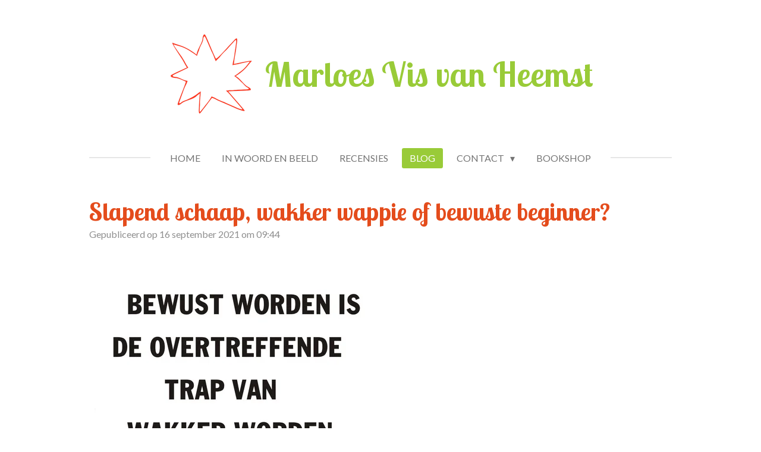

--- FILE ---
content_type: text/html; charset=UTF-8
request_url: https://www.marloesvisvanheemst.nl/blog/740155_slapend-schaap-wakker-wappie-of-bewuste-beginner
body_size: 11132
content:
<!DOCTYPE html>
<html lang="nl">
    <head>
        <meta http-equiv="Content-Type" content="text/html; charset=utf-8">
        <meta name="viewport" content="width=device-width, initial-scale=1.0, maximum-scale=5.0">
        <meta http-equiv="X-UA-Compatible" content="IE=edge">
        <link rel="canonical" href="https://www.marloesvisvanheemst.nl/blog/740155_slapend-schaap-wakker-wappie-of-bewuste-beginner">
        <link rel="sitemap" type="application/xml" href="https://www.marloesvisvanheemst.nl/sitemap.xml">
        <meta property="og:title" content="Slapend schaap, wakker wappie of bewuste beginner? / Blog | Marloes Vis van Heemst">
        <meta property="og:url" content="https://www.marloesvisvanheemst.nl/blog/740155_slapend-schaap-wakker-wappie-of-bewuste-beginner">
        <base href="https://www.marloesvisvanheemst.nl/">
        <meta name="description" property="og:description" content="Er wordt in deze tijd veel gesproken over mensen die ‘wakker’ zijn. Hiermee worden dan mensen bedoeld die doorzien wat de overheid doet. De mensen die dat niet zien worden ‘schaap’ genoemd. Ik zie dat beeld wel voor me, een blatende menigte die braaf achter hun leiding, de overheid, aan hobbelt. Wat ze zeggen klinkt allemaal hetzelfde en weinig zelf doordacht. Als het geblaat van een schaap. Ik heb niets tegen schapen en ik vind het eigenlijk niet aardig om ze met mensen te vergelijken. Maar ik begrijp het gebruik van dit beeld wel.">
                <script nonce="e06a3bbdee1fa0b22cf981870cc3aa05">
            
            window.JOUWWEB = window.JOUWWEB || {};
            window.JOUWWEB.application = window.JOUWWEB.application || {};
            window.JOUWWEB.application = {"backends":[{"domain":"jouwweb.nl","freeDomain":"jouwweb.site"},{"domain":"webador.com","freeDomain":"webadorsite.com"},{"domain":"webador.de","freeDomain":"webadorsite.com"},{"domain":"webador.fr","freeDomain":"webadorsite.com"},{"domain":"webador.es","freeDomain":"webadorsite.com"},{"domain":"webador.it","freeDomain":"webadorsite.com"},{"domain":"jouwweb.be","freeDomain":"jouwweb.site"},{"domain":"webador.ie","freeDomain":"webadorsite.com"},{"domain":"webador.co.uk","freeDomain":"webadorsite.com"},{"domain":"webador.at","freeDomain":"webadorsite.com"},{"domain":"webador.be","freeDomain":"webadorsite.com"},{"domain":"webador.ch","freeDomain":"webadorsite.com"},{"domain":"webador.ch","freeDomain":"webadorsite.com"},{"domain":"webador.mx","freeDomain":"webadorsite.com"},{"domain":"webador.com","freeDomain":"webadorsite.com"},{"domain":"webador.dk","freeDomain":"webadorsite.com"},{"domain":"webador.se","freeDomain":"webadorsite.com"},{"domain":"webador.no","freeDomain":"webadorsite.com"},{"domain":"webador.fi","freeDomain":"webadorsite.com"},{"domain":"webador.ca","freeDomain":"webadorsite.com"},{"domain":"webador.ca","freeDomain":"webadorsite.com"},{"domain":"webador.pl","freeDomain":"webadorsite.com"},{"domain":"webador.com.au","freeDomain":"webadorsite.com"},{"domain":"webador.nz","freeDomain":"webadorsite.com"}],"editorLocale":"nl-NL","editorTimezone":"Europe\/Amsterdam","editorLanguage":"nl","analytics4TrackingId":"G-E6PZPGE4QM","analyticsDimensions":[],"backendDomain":"www.jouwweb.nl","backendShortDomain":"jouwweb.nl","backendKey":"jouwweb-nl","freeWebsiteDomain":"jouwweb.site","noSsl":false,"build":{"reference":"634afd3"},"linkHostnames":["www.jouwweb.nl","www.webador.com","www.webador.de","www.webador.fr","www.webador.es","www.webador.it","www.jouwweb.be","www.webador.ie","www.webador.co.uk","www.webador.at","www.webador.be","www.webador.ch","fr.webador.ch","www.webador.mx","es.webador.com","www.webador.dk","www.webador.se","www.webador.no","www.webador.fi","www.webador.ca","fr.webador.ca","www.webador.pl","www.webador.com.au","www.webador.nz"],"assetsUrl":"https:\/\/assets.jwwb.nl","loginUrl":"https:\/\/www.jouwweb.nl\/inloggen","publishUrl":"https:\/\/www.jouwweb.nl\/v2\/website\/2023039\/publish-proxy","adminUserOrIp":false,"pricing":{"plans":{"lite":{"amount":"700","currency":"EUR"},"pro":{"amount":"1200","currency":"EUR"},"business":{"amount":"2400","currency":"EUR"}},"yearlyDiscount":{"price":{"amount":"0","currency":"EUR"},"ratio":0,"percent":"0%","discountPrice":{"amount":"0","currency":"EUR"},"termPricePerMonth":{"amount":"0","currency":"EUR"},"termPricePerYear":{"amount":"0","currency":"EUR"}}},"hcUrl":{"add-product-variants":"https:\/\/help.jouwweb.nl\/hc\/nl\/articles\/28594307773201","basic-vs-advanced-shipping":"https:\/\/help.jouwweb.nl\/hc\/nl\/articles\/28594268794257","html-in-head":"https:\/\/help.jouwweb.nl\/hc\/nl\/articles\/28594336422545","link-domain-name":"https:\/\/help.jouwweb.nl\/hc\/nl\/articles\/28594325307409","optimize-for-mobile":"https:\/\/help.jouwweb.nl\/hc\/nl\/articles\/28594312927121","seo":"https:\/\/help.jouwweb.nl\/hc\/nl\/sections\/28507243966737","transfer-domain-name":"https:\/\/help.jouwweb.nl\/hc\/nl\/articles\/28594325232657","website-not-secure":"https:\/\/help.jouwweb.nl\/hc\/nl\/articles\/28594252935825"}};
            window.JOUWWEB.brand = {"type":"jouwweb","name":"JouwWeb","domain":"JouwWeb.nl","supportEmail":"support@jouwweb.nl"};
                    
                window.JOUWWEB = window.JOUWWEB || {};
                window.JOUWWEB.websiteRendering = {"locale":"nl-NL","timezone":"Europe\/Amsterdam","routes":{"api\/upload\/product-field":"\/_api\/upload\/product-field","checkout\/cart":"\/winkelwagen","payment":"\/bestelling-afronden\/:publicOrderId","payment\/forward":"\/bestelling-afronden\/:publicOrderId\/forward","public-order":"\/bestelling\/:publicOrderId","checkout\/authorize":"\/winkelwagen\/authorize\/:gateway","wishlist":"\/verlanglijst"}};
                                                    window.JOUWWEB.website = {"id":2023039,"locale":"nl-NL","enabled":true,"title":"Marloes Vis van Heemst","hasTitle":true,"roleOfLoggedInUser":null,"ownerLocale":"nl-NL","plan":"pro","freeWebsiteDomain":"jouwweb.site","backendKey":"jouwweb-nl","currency":"EUR","defaultLocale":"nl-NL","url":"https:\/\/www.marloesvisvanheemst.nl\/","homepageSegmentId":7728181,"category":"webshop","isOffline":false,"isPublished":true,"locales":["nl-NL"],"allowed":{"ads":false,"credits":true,"externalLinks":true,"slideshow":true,"customDefaultSlideshow":true,"hostedAlbums":true,"moderators":true,"mailboxQuota":1,"statisticsVisitors":true,"statisticsDetailed":true,"statisticsMonths":1,"favicon":true,"password":true,"freeDomains":0,"freeMailAccounts":1,"canUseLanguages":false,"fileUpload":true,"legacyFontSize":false,"webshop":true,"products":10,"imageText":false,"search":true,"audioUpload":true,"videoUpload":0,"allowDangerousForms":false,"allowHtmlCode":true,"mobileBar":true,"sidebar":false,"poll":false,"allowCustomForms":true,"allowBusinessListing":true,"allowCustomAnalytics":true,"allowAccountingLink":true,"digitalProducts":false,"sitemapElement":false},"mobileBar":{"enabled":false,"theme":"accent","email":{"active":true},"location":{"active":true},"phone":{"active":true},"whatsapp":{"active":false},"social":{"active":false,"network":"facebook"}},"webshop":{"enabled":true,"currency":"EUR","taxEnabled":true,"taxInclusive":true,"vatDisclaimerVisible":false,"orderNotice":"<p>Indien je speciale wensen hebt kun je deze doorgeven via het Opmerkingen-veld in de laatste stap.<\/p>","orderConfirmation":null,"freeShipping":false,"freeShippingAmount":"0.00","shippingDisclaimerVisible":false,"pickupAllowed":true,"couponAllowed":false,"detailsPageAvailable":true,"socialMediaVisible":false,"termsPage":7949933,"termsPageUrl":"\/algemene-voorwaarden","extraTerms":"<p>Ik ga akkoord met de Algemene Voorwaarden.<\/p>","pricingVisible":true,"orderButtonVisible":true,"shippingAdvanced":true,"shippingAdvancedBackEnd":true,"soldOutVisible":true,"backInStockNotificationEnabled":false,"canAddProducts":true,"nextOrderNumber":247,"allowedServicePoints":[],"sendcloudConfigured":false,"sendcloudFallbackPublicKey":"a3d50033a59b4a598f1d7ce7e72aafdf","taxExemptionAllowed":true,"invoiceComment":null,"emptyCartVisible":false,"minimumOrderPrice":null,"productNumbersEnabled":false,"wishlistEnabled":false,"hideTaxOnCart":false},"isTreatedAsWebshop":true};                            window.JOUWWEB.cart = {"products":[],"coupon":null,"shippingCountryCode":null,"shippingChoice":null,"breakdown":[]};                            window.JOUWWEB.scripts = ["website-rendering\/webshop"];                        window.parent.JOUWWEB.colorPalette = window.JOUWWEB.colorPalette;
        </script>
                <title>Slapend schaap, wakker wappie of bewuste beginner? / Blog | Marloes Vis van Heemst</title>
                                            <link href="https://primary.jwwb.nl/public/z/c/e/temp-cifbbkgmvqdfpsyijosq/touch-icon-iphone.png?bust=1664394762" rel="apple-touch-icon" sizes="60x60">                                                <link href="https://primary.jwwb.nl/public/z/c/e/temp-cifbbkgmvqdfpsyijosq/touch-icon-ipad.png?bust=1664394762" rel="apple-touch-icon" sizes="76x76">                                                <link href="https://primary.jwwb.nl/public/z/c/e/temp-cifbbkgmvqdfpsyijosq/touch-icon-iphone-retina.png?bust=1664394762" rel="apple-touch-icon" sizes="120x120">                                                <link href="https://primary.jwwb.nl/public/z/c/e/temp-cifbbkgmvqdfpsyijosq/touch-icon-ipad-retina.png?bust=1664394762" rel="apple-touch-icon" sizes="152x152">                                                <link href="https://primary.jwwb.nl/public/z/c/e/temp-cifbbkgmvqdfpsyijosq/favicon.png?bust=1664394762" rel="shortcut icon">                                                <link href="https://primary.jwwb.nl/public/z/c/e/temp-cifbbkgmvqdfpsyijosq/favicon.png?bust=1664394762" rel="icon">                                        <meta property="og:image" content="https&#x3A;&#x2F;&#x2F;primary.jwwb.nl&#x2F;public&#x2F;z&#x2F;c&#x2F;e&#x2F;temp-cifbbkgmvqdfpsyijosq&#x2F;qz4iry&#x2F;school-0805_4.jpg">
                                    <meta name="twitter:card" content="summary_large_image">
                        <meta property="twitter:image" content="https&#x3A;&#x2F;&#x2F;primary.jwwb.nl&#x2F;public&#x2F;z&#x2F;c&#x2F;e&#x2F;temp-cifbbkgmvqdfpsyijosq&#x2F;qz4iry&#x2F;school-0805_4.jpg">
                                                    <script src="https://www.google.com/recaptcha/enterprise.js?hl=nl&amp;render=explicit" nonce="e06a3bbdee1fa0b22cf981870cc3aa05" data-turbo-track="reload"></script>
<script src="https://plausible.io/js/script.manual.js" nonce="e06a3bbdee1fa0b22cf981870cc3aa05" data-turbo-track="reload" defer data-domain="shard14.jouwweb.nl"></script>
<link rel="stylesheet" type="text/css" href="https://gfonts.jwwb.nl/css?display=fallback&amp;family=Lato%3A400%2C700%2C400italic%2C700italic%7CLobster+Two%3A400%2C700%2C400italic%2C700italic" nonce="e06a3bbdee1fa0b22cf981870cc3aa05" data-turbo-track="dynamic">
<script src="https://assets.jwwb.nl/assets/build/website-rendering/nl-NL.js?bust=af8dcdef13a1895089e9" nonce="e06a3bbdee1fa0b22cf981870cc3aa05" data-turbo-track="reload" defer></script>
<script src="https://assets.jwwb.nl/assets/website-rendering/runtime.4835e39f538d0d17d46f.js?bust=e90f0e79d8291a81b415" nonce="e06a3bbdee1fa0b22cf981870cc3aa05" data-turbo-track="reload" defer></script>
<script src="https://assets.jwwb.nl/assets/website-rendering/812.881ee67943804724d5af.js?bust=78ab7ad7d6392c42d317" nonce="e06a3bbdee1fa0b22cf981870cc3aa05" data-turbo-track="reload" defer></script>
<script src="https://assets.jwwb.nl/assets/website-rendering/main.a9a7b35cd7f79178d360.js?bust=90b25e3a7431c9c7ef1c" nonce="e06a3bbdee1fa0b22cf981870cc3aa05" data-turbo-track="reload" defer></script>
<link rel="preload" href="https://assets.jwwb.nl/assets/website-rendering/styles.c7a2b441bf8d633a2752.css?bust=45105d711e9f45e864c3" as="style">
<link rel="preload" href="https://assets.jwwb.nl/assets/website-rendering/fonts/icons-website-rendering/font/website-rendering.woff2?bust=bd2797014f9452dadc8e" as="font" crossorigin>
<link rel="preconnect" href="https://gfonts.jwwb.nl">
<link rel="stylesheet" type="text/css" href="https://assets.jwwb.nl/assets/website-rendering/styles.c7a2b441bf8d633a2752.css?bust=45105d711e9f45e864c3" nonce="e06a3bbdee1fa0b22cf981870cc3aa05" data-turbo-track="dynamic">
<link rel="preconnect" href="https://assets.jwwb.nl">
<link rel="stylesheet" type="text/css" href="https://primary.jwwb.nl/public/z/c/e/temp-cifbbkgmvqdfpsyijosq/style.css?bust=1768826772" nonce="e06a3bbdee1fa0b22cf981870cc3aa05" data-turbo-track="dynamic">    </head>
    <body
        id="top"
        class="jw-is-no-slideshow jw-header-is-image-text jw-is-segment-post jw-is-frontend jw-is-no-sidebar jw-is-no-messagebar jw-is-no-touch-device jw-is-no-mobile"
                                    data-jouwweb-page="740155"
                                                data-jouwweb-segment-id="740155"
                                                data-jouwweb-segment-type="post"
                                                data-template-threshold="1020"
                                                data-template-name="clean&#x7C;clean-shop"
                            itemscope
        itemtype="https://schema.org/NewsArticle"
    >
                                    <meta itemprop="url" content="https://www.marloesvisvanheemst.nl/blog/740155_slapend-schaap-wakker-wappie-of-bewuste-beginner">
        <a href="#main-content" class="jw-skip-link">
            Ga direct naar de hoofdinhoud        </a>
        <div class="jw-background"></div>
        <div class="jw-body">
            <div class="jw-mobile-menu jw-mobile-is-text js-mobile-menu">
            <button
            type="button"
            class="jw-mobile-menu__button jw-mobile-toggle"
            aria-label="Open / sluit menu"
        >
            <span class="jw-icon-burger"></span>
        </button>
        <div class="jw-mobile-header jw-mobile-header--image-text">
        <a            class="jw-mobile-header-content"
                            href="/"
                        >
                            <img class="jw-mobile-logo jw-mobile-logo--square" src="https://primary.jwwb.nl/public/z/c/e/temp-cifbbkgmvqdfpsyijosq/uv1lib/kriebelroodzonderbinnenkantpng-3.png?enable-io=true&amp;enable=upscale&amp;height=70" srcset="https://primary.jwwb.nl/public/z/c/e/temp-cifbbkgmvqdfpsyijosq/uv1lib/kriebelroodzonderbinnenkantpng-3.png?enable-io=true&amp;enable=upscale&amp;height=70 1x, https://primary.jwwb.nl/public/z/c/e/temp-cifbbkgmvqdfpsyijosq/uv1lib/kriebelroodzonderbinnenkantpng-3.png?enable-io=true&amp;enable=upscale&amp;height=140&amp;quality=70 2x" alt="Marloes Vis van Heemst" title="Marloes Vis van Heemst">                                        <div class="jw-mobile-text">
                    <span style="display: inline-block; font-size: 120%;"><span style="display: inline-block;"> <span style="display: inline-block;"><span style="display: inline-block;"><span style="display: inline-block;"><span style="color: #99cb38;">Marloes Vis van Heemst </span></span></span></span> </span></span>                </div>
                    </a>
    </div>

        <a
        href="/winkelwagen"
        class="jw-mobile-menu__button jw-mobile-header-cart jw-mobile-header-cart--hidden jw-mobile-menu__button--dummy"
        aria-label="Bekijk winkelwagen"
    >
        <span class="jw-icon-badge-wrapper">
            <span class="website-rendering-icon-basket" aria-hidden="true"></span>
            <span class="jw-icon-badge hidden" aria-hidden="true"></span>
        </span>
    </a>
    
    </div>
            <div class="topmenu">
    <header>
        <div class="topmenu-inner js-topbar-content-container">
            <div class="jw-header-logo">
            <div
    id="jw-header-image-container"
    class="jw-header jw-header-image jw-header-image-toggle"
    style="flex-basis: 143px; max-width: 143px; flex-shrink: 1;"
>
            <a href="/">
        <img id="jw-header-image" data-image-id="67208406" srcset="https://primary.jwwb.nl/public/z/c/e/temp-cifbbkgmvqdfpsyijosq/uv1lib/kriebelroodzonderbinnenkantpng-3.png?enable-io=true&amp;width=143 143w, https://primary.jwwb.nl/public/z/c/e/temp-cifbbkgmvqdfpsyijosq/uv1lib/kriebelroodzonderbinnenkantpng-3.png?enable-io=true&amp;width=286 286w" class="jw-header-image" title="Marloes Vis van Heemst" style="" sizes="143px" width="143" height="143" intrinsicsize="143.00 x 143.00" alt="Marloes Vis van Heemst">                </a>
    </div>
        <div
    class="jw-header jw-header-title-container jw-header-text jw-header-text-toggle"
    data-stylable="true"
>
    <a        id="jw-header-title"
        class="jw-header-title"
                    href="/"
            >
        <span style="display: inline-block; font-size: 120%;"><span style="display: inline-block;"> <span style="display: inline-block;"><span style="display: inline-block;"><span style="display: inline-block;"><span style="color: #99cb38;">Marloes Vis van Heemst </span></span></span></span> </span></span>    </a>
</div>
</div>
            <nav class="menu jw-menu-copy">
                <ul
    id="jw-menu"
    class="jw-menu jw-menu-horizontal"
            >
            <li
    class="jw-menu-item"
>
        <a        class="jw-menu-link"
        href="/"                                            data-page-link-id="7728181"
                            >
                <span class="">
            Home        </span>
            </a>
                </li>
            <li
    class="jw-menu-item"
>
        <a        class="jw-menu-link"
        href="/in-woord-en-beeld"                                            data-page-link-id="14405989"
                            >
                <span class="">
            In woord en beeld        </span>
            </a>
                </li>
            <li
    class="jw-menu-item"
>
        <a        class="jw-menu-link"
        href="/recensies"                                            data-page-link-id="14406469"
                            >
                <span class="">
            Recensies        </span>
            </a>
                </li>
            <li
    class="jw-menu-item jw-menu-is-active"
>
        <a        class="jw-menu-link js-active-menu-item"
        href="/blog"                                            data-page-link-id="7803540"
                            >
                <span class="">
            Blog        </span>
            </a>
                </li>
            <li
    class="jw-menu-item jw-menu-has-submenu"
>
        <a        class="jw-menu-link"
        href="/contact"                                            data-page-link-id="7803563"
                            >
                <span class="">
            Contact        </span>
                    <span class="jw-arrow jw-arrow-toplevel"></span>
            </a>
                    <ul
            class="jw-submenu"
                    >
                            <li
    class="jw-menu-item"
>
        <a        class="jw-menu-link"
        href="/contact/reacties"                                            data-page-link-id="7874031"
                            >
                <span class="">
            Reacties        </span>
            </a>
                </li>
                    </ul>
        </li>
            <li
    class="jw-menu-item"
>
        <a        class="jw-menu-link"
        href="/bookshop"                                            data-page-link-id="14405469"
                            >
                <span class="">
            Bookshop        </span>
            </a>
                </li>
            <li
    class="jw-menu-item js-menu-cart-item jw-menu-cart-item--hidden"
>
        <a        class="jw-menu-link jw-menu-link--icon"
        href="/winkelwagen"                                                            title="Winkelwagen"
            >
                                    <span class="jw-icon-badge-wrapper">
                        <span class="website-rendering-icon-basket"></span>
                                            <span class="jw-icon-badge hidden">
                    0                </span>
                            <span class="hidden-desktop-horizontal-menu">
            Winkelwagen        </span>
            </a>
                </li>
    
    </ul>

    <script nonce="e06a3bbdee1fa0b22cf981870cc3aa05" id="jw-mobile-menu-template" type="text/template">
        <ul id="jw-menu" class="jw-menu jw-menu-horizontal">
                            <li
    class="jw-menu-item"
>
        <a        class="jw-menu-link"
        href="/"                                            data-page-link-id="7728181"
                            >
                <span class="">
            Home        </span>
            </a>
                </li>
                            <li
    class="jw-menu-item"
>
        <a        class="jw-menu-link"
        href="/in-woord-en-beeld"                                            data-page-link-id="14405989"
                            >
                <span class="">
            In woord en beeld        </span>
            </a>
                </li>
                            <li
    class="jw-menu-item"
>
        <a        class="jw-menu-link"
        href="/recensies"                                            data-page-link-id="14406469"
                            >
                <span class="">
            Recensies        </span>
            </a>
                </li>
                            <li
    class="jw-menu-item jw-menu-is-active"
>
        <a        class="jw-menu-link js-active-menu-item"
        href="/blog"                                            data-page-link-id="7803540"
                            >
                <span class="">
            Blog        </span>
            </a>
                </li>
                            <li
    class="jw-menu-item jw-menu-has-submenu"
>
        <a        class="jw-menu-link"
        href="/contact"                                            data-page-link-id="7803563"
                            >
                <span class="">
            Contact        </span>
                    <span class="jw-arrow jw-arrow-toplevel"></span>
            </a>
                    <ul
            class="jw-submenu"
                    >
                            <li
    class="jw-menu-item"
>
        <a        class="jw-menu-link"
        href="/contact/reacties"                                            data-page-link-id="7874031"
                            >
                <span class="">
            Reacties        </span>
            </a>
                </li>
                    </ul>
        </li>
                            <li
    class="jw-menu-item"
>
        <a        class="jw-menu-link"
        href="/bookshop"                                            data-page-link-id="14405469"
                            >
                <span class="">
            Bookshop        </span>
            </a>
                </li>
            
                    </ul>
    </script>
            </nav>
        </div>
    </header>
</div>
<script nonce="e06a3bbdee1fa0b22cf981870cc3aa05">
    var backgroundElement = document.querySelector('.jw-background');

    JOUWWEB.templateConfig = {
        header: {
            selector: '.topmenu',
            mobileSelector: '.jw-mobile-menu',
            updatePusher: function (height, state) {

                if (state === 'desktop') {
                    // Expose the header height as a custom property so
                    // we can use this to set the background height in CSS.
                    if (backgroundElement && height) {
                        backgroundElement.setAttribute('style', '--header-height: ' + height + 'px;');
                    }
                } else if (state === 'mobile') {
                    $('.jw-menu-clone .jw-menu').css('margin-top', height);
                }
            },
        },
    };
</script>
<div class="main-content">
    
<main id="main-content" class="block-content">
    <div data-section-name="content" class="jw-section jw-section-content jw-responsive">
        
<div class="jw-strip jw-strip--default jw-strip--style-color jw-strip--primary jw-strip--color-default jw-strip--padding-start"><div class="jw-strip__content-container"><div class="jw-strip__content jw-responsive">    
                    
    <h1
        class="jw-heading jw-heading-130 heading__no-margin jw-news-page__heading-without-margin js-editor-open-settings"
        itemprop="headline"
    >
        Slapend schaap, wakker wappie of bewuste beginner?    </h1>
            <div class="jw-news-page__meta js-editor-open-settings">
                                                        <meta itemprop="image" content="https://primary.jwwb.nl/public/z/c/e/temp-cifbbkgmvqdfpsyijosq/qz4iry/school-0805_4.jpg">
                                        <meta itemprop="datePublished" content="2021-09-16T07:44:54+00:00">
                Gepubliceerd op 16 september 2021 om 09:44                                                                <span
            itemscope
            itemprop="publisher"
            itemtype="https://schema.org/Organization"
        ><meta
                    itemprop="url"
                    content="https://www.marloesvisvanheemst.nl/"
                ><meta
                    itemprop="name"
                    content="Marloes Vis van Heemst"
                ><span
            itemscope
            itemprop="logo"
            itemtype="https://schema.org/ImageObject"
        ><meta
                    itemprop="url"
                    content="https://primary.jwwb.nl/public/z/c/e/temp-cifbbkgmvqdfpsyijosq/uv1lib/kriebelroodzonderbinnenkantpng-3.png?enable-io=true&amp;enable=upscale&amp;height=60"
                ><meta
                    itemprop="width"
                    content="60"
                ><meta
                    itemprop="height"
                    content="60"
                ></span></span>                    </div>
    </div></div></div>
<div class="news-page-content-container">
    <div
    id="jw-element-133917199"
    data-jw-element-id="133917199"
        class="jw-tree-node jw-element jw-strip-root jw-tree-container jw-responsive jw-node-is-first-child jw-node-is-last-child"
>
    <div
    id="jw-element-349573516"
    data-jw-element-id="349573516"
        class="jw-tree-node jw-element jw-strip jw-tree-container jw-responsive jw-strip--default jw-strip--style-color jw-strip--color-default jw-strip--padding-both jw-node-is-first-child jw-strip--primary jw-node-is-last-child"
>
    <div class="jw-strip__content-container"><div class="jw-strip__content jw-responsive"><div
    id="jw-element-133917531"
    data-jw-element-id="133917531"
        class="jw-tree-node jw-element jw-image jw-node-is-first-child"
>
    <div
    class="jw-intent jw-element-image jw-element-content jw-element-image-is-left jw-element-image--full-width-to-420"
            style="width: 480px;"
    >
            
        
                <picture
            class="jw-element-image__image-wrapper jw-image-is-square jw-intrinsic"
            style="padding-top: 141.25%;"
        >
                                            <img class="jw-element-image__image jw-intrinsic__item" style="--jw-element-image--pan-x: 0.5; --jw-element-image--pan-y: 0.5;" alt="" src="https://primary.jwwb.nl/public/z/c/e/temp-cifbbkgmvqdfpsyijosq/school-0805_4.jpg" srcset="https://primary.jwwb.nl/public/z/c/e/temp-cifbbkgmvqdfpsyijosq/qz4iry/school-0805_4.jpg?enable-io=true&amp;width=96 96w, https://primary.jwwb.nl/public/z/c/e/temp-cifbbkgmvqdfpsyijosq/qz4iry/school-0805_4.jpg?enable-io=true&amp;width=147 147w, https://primary.jwwb.nl/public/z/c/e/temp-cifbbkgmvqdfpsyijosq/qz4iry/school-0805_4.jpg?enable-io=true&amp;width=226 226w, https://primary.jwwb.nl/public/z/c/e/temp-cifbbkgmvqdfpsyijosq/qz4iry/school-0805_4.jpg?enable-io=true&amp;width=347 347w, https://primary.jwwb.nl/public/z/c/e/temp-cifbbkgmvqdfpsyijosq/qz4iry/school-0805_4.jpg?enable-io=true&amp;width=532 532w, https://primary.jwwb.nl/public/z/c/e/temp-cifbbkgmvqdfpsyijosq/qz4iry/school-0805_4.jpg?enable-io=true&amp;width=816 816w, https://primary.jwwb.nl/public/z/c/e/temp-cifbbkgmvqdfpsyijosq/qz4iry/school-0805_4.jpg?enable-io=true&amp;width=1252 1252w, https://primary.jwwb.nl/public/z/c/e/temp-cifbbkgmvqdfpsyijosq/qz4iry/school-0805_4.jpg?enable-io=true&amp;width=1920 1920w" sizes="auto, min(100vw, 1200px), 100vw" loading="lazy" width="480" height="678">                    </picture>

            </div>
</div><div
    id="jw-element-133917263"
    data-jw-element-id="133917263"
        class="jw-tree-node jw-element jw-image-text"
>
    <div class="jw-element-imagetext-text">
            <p><span>Er wordt in deze tijd veel gesproken over mensen die &lsquo;wakker&rsquo; zijn. Hiermee worden dan mensen bedoeld die doorzien wat de overheid doet. De mensen die dat niet zien worden &lsquo;schaap&rsquo; genoemd. Ik zie dat beeld wel voor me, een blatende menigte die braaf achter hun leiding, de overheid, aan hobbelt. Wat ze zeggen klinkt allemaal hetzelfde en weinig zelf doordacht. Als het geblaat van een schaap. Ik heb niets tegen schapen en ik vind het eigenlijk niet aardig om ze met mensen te vergelijken. Maar ik begrijp het gebruik van dit beeld wel.</span></p>    </div>
</div><div
    id="jw-element-133917407"
    data-jw-element-id="133917407"
        class="jw-tree-node jw-element jw-image-text jw-node-is-last-child"
>
    <div class="jw-element-imagetext-text">
            <p>&nbsp;</p>
<p><span>Dan wakkere wappies. Een scheld- en geuzennaam. Maar wat is dat wakker zijn dan precies en wanneer ben je &lsquo;wakker&rsquo;? Ben je wakker wanneer je de leugens van de overheid doorziet? En een wappie als je je daarover uitspreekt, misschien wel hier tegen ten strijde trekt?</span></p>
<p><span>Zelf praat ik liever over bewust. Bewust dat er iets niet klopt aan het overheidsnarratief. Bewust dat er iets niet klopt aan hoe onze samenleving is georganiseerd. Bewust dat we zoveel meer zijn dan dat ze ons hebben doen geloven. </span><span><br /></span><span>Als we ons daar bewust van zijn dan begint het avontuur eigenlijk pas. Want dan kan je op weg om te gaan ontdekken, je te herinneren wie je eigenlijk bent. Wanneer je beseft dat je wereldbeeld extern opgebouwd was uit leugens, dan komt er ruimte om zelf een nieuw wereldbeeld te gaan vormen. Dan kun je met een frisse blik en de nieuwsgierigheid van een beginner opnieuw naar de wereld om je heen kijken. Opnieuw naar jezelf kijken. Dan kan je jezelf gaan ontwikkelen tot alles wat je eigenlijk altijd al was, maar ze je hebben doen vergeten. Met een beginnersblik kan je steeds verder op pad in je eigen ontwikkeling, bewust van dat proces.</span></p>
<p><span>Zo is wakker worden misschien wel de leugens doorzien, uit de kudde slapende schapen stappen. Is je uitspreken als wappie een moedige stap, maar kan je als bewuste beginner echt op pad terug naar jezelf.&nbsp;</span></p>    </div>
</div></div></div></div></div></div>

<div style="margin-top: .75em" class="jw-strip jw-strip--default jw-strip--style-color jw-strip--color-default"><div class="jw-strip__content-container"><div class="jw-strip__content jw-responsive">    <div class="jw-element-separator-padding">
        <hr class="jw-element-separator jw-text-background" />
    </div>
            <p class="jw-news-page-pagination">
                            <a
                    data-segment-type="post"
                    data-segment-id="725589"
                    class="js-jouwweb-segment jw-news-page-pagination__link jw-news-page-pagination__link--prev"
                    href="/blog/725589_stickerjacht"
                >
                    &laquo;&nbsp;
                    <span class="hidden-md hidden-lg">Vorige</span>
                    <em class="hidden-xs hidden-sm">Stickerjacht</em>
                </a>
                                        <a
                    data-segment-type="post"
                    data-segment-id="756246"
                    class="js-jouwweb-segment jw-news-page-pagination__link jw-news-page-pagination__link--next"
                    href="/blog/756246_schuilkerk"
                >
                    <em class="hidden-xs hidden-sm">Schuilkerk</em>
                    <span class="hidden-md hidden-lg">Volgende</span>
                    &nbsp;&raquo;
                </a>
                    </p>
    </div></div></div><div class="jw-strip jw-strip--default jw-strip--style-color jw-strip--color-default"><div class="jw-strip__content-container"><div class="jw-strip__content jw-responsive"><div
    id="jw-element-"
    data-jw-element-id=""
        class="jw-tree-node jw-element jw-social-share jw-node-is-first-child jw-node-is-last-child"
>
    <div class="jw-element-social-share" style="text-align: left">
    <div class="share-button-container share-button-container--buttons-mini share-button-container--align-left jw-element-content">
                                                                <a
                    class="share-button share-button--facebook jw-element-social-share-button jw-element-social-share-button-facebook "
                                            href=""
                        data-href-template="http://www.facebook.com/sharer/sharer.php?u=[url]"
                                                            rel="nofollow noopener noreferrer"
                    target="_blank"
                >
                    <span class="share-button__icon website-rendering-icon-facebook"></span>
                    <span class="share-button__label">Delen</span>
                </a>
                                                                            <a
                    class="share-button share-button--twitter jw-element-social-share-button jw-element-social-share-button-twitter "
                                            href=""
                        data-href-template="http://x.com/intent/post?text=[url]"
                                                            rel="nofollow noopener noreferrer"
                    target="_blank"
                >
                    <span class="share-button__icon website-rendering-icon-x-logo"></span>
                    <span class="share-button__label">Deel</span>
                </a>
                                                                            <a
                    class="share-button share-button--linkedin jw-element-social-share-button jw-element-social-share-button-linkedin "
                                            href=""
                        data-href-template="http://www.linkedin.com/shareArticle?mini=true&amp;url=[url]"
                                                            rel="nofollow noopener noreferrer"
                    target="_blank"
                >
                    <span class="share-button__icon website-rendering-icon-linkedin"></span>
                    <span class="share-button__label">Share</span>
                </a>
                                                                                        <a
                    class="share-button share-button--whatsapp jw-element-social-share-button jw-element-social-share-button-whatsapp  share-button--mobile-only"
                                            href=""
                        data-href-template="whatsapp://send?text=[url]"
                                                            rel="nofollow noopener noreferrer"
                    target="_blank"
                >
                    <span class="share-button__icon website-rendering-icon-whatsapp"></span>
                    <span class="share-button__label">Delen</span>
                </a>
                                    </div>
    </div>
</div></div></div></div><div class="jw-strip jw-strip--default jw-strip--style-color jw-strip--primary jw-strip--color-default jw-strip--padding-end"><div class="jw-strip__content-container"><div class="jw-strip__content jw-responsive"><div
    id="jw-element-133917200"
    data-jw-element-id="133917200"
        class="jw-tree-node jw-element jw-newsPostComment jw-node-is-first-child jw-node-is-last-child"
>
    <div class="jw-comment-module" data-container-id="740155">
            <div class="jw-comment-form-container">
            <h2>Reactie plaatsen</h2>
            <div class="jw-comment-form jw-form-container" data-parent-id="0">
    <form method="POST" name="comment">        <div class="jw-element-form-error jw-comment-error"></div>
        <div class="jw-element-form-group"><label for="name" class="jw-element-form-label">Naam *</label><div class="jw-element-form-content"><input type="text" name="name" id="name" maxlength="100" class="form-control&#x20;jw-element-form-input-text" value=""></div></div>        <div class="jw-element-form-group"><label for="email" class="jw-element-form-label">E-mailadres *</label><div class="jw-element-form-content"><input type="email" name="email" id="email" maxlength="200" class="form-control&#x20;jw-element-form-input-text" value=""></div></div>        <div class="jw-element-form-group"><label for="body" class="jw-element-form-label">Bericht *</label><div class="jw-element-form-content"><textarea name="body" id="body" maxlength="5000" class="form-control&#x20;jw-element-form-input-text"></textarea></div></div>        <div class="hidden"><label for="captcha" class="jw-element-form-label">Laat dit veld leeg *</label><div class="jw-element-form-content"><input type="text" name="captcha" id="captcha" class="form-control&#x20;jw-element-form-input-text" value=""></div></div>                                        <input type="hidden" name="captcha-response" data-sitekey="6Lf2k5ApAAAAAHnwq8755XMiirIOTY2Cw_UdHdfa" data-action="COMMENT" id="jwFormDLLiZT_captcha-response" value="">        <div
            class="jw-element-form-group captcha-form-group hidden"
            data-jw-controller="website--form--lazy-captcha-group"        >
            <div class="jw-element-form-content">
                <div class="captcha-widget" data-jw-controller="common--form--captcha-checkbox" data-common--form--captcha-checkbox-action-value="COMMENT" data-common--form--captcha-checkbox-sitekey-value="6Lf2k5ApAAAAAHnwq8755XMiirIOTY2Cw_UdHdfa"></div>                            </div>
        </div>
            <input type="hidden" name="comment-csrf-133917200-main" id="jwForm8M7Z3Y_comment-csrf-133917200-main" value="k5b1tsH2KNJpibXH">        <input type="hidden" name="action" id="jwFormJxjXj5_action" value="new-comment">        <input type="hidden" name="element" id="jwForm8KbQTW_element" value="133917200">                <div class="jw-element-form-group"><div class="jw-element-form-content"><button type="submit" name="submit" id="jwFormaeQnYG_submit" class="jw-btn jw-btn--size-small">Verstuur reactie</button></div></div>    </form></div>
        </div>
        <div
        class="jw-comments-container "
        data-number-of-comments="0"
        data-comments-per-page=""
    >
        <h2>Reacties</h2>
        <div class="jw-comments jw-comments-real">
                            <div>Er zijn geen reacties geplaatst.</div>
                    </div>
            </div>
    </div>
</div></div></div></div>            </div>
</main>
    </div>
<footer class="block-footer">
    <div
        data-section-name="footer"
        class="jw-section jw-section-footer jw-responsive"
    >
                <div class="jw-strip jw-strip--default jw-strip--style-color jw-strip--primary jw-strip--color-default jw-strip--padding-both"><div class="jw-strip__content-container"><div class="jw-strip__content jw-responsive">            <div
    id="jw-element-211431744"
    data-jw-element-id="211431744"
        class="jw-tree-node jw-element jw-simple-root jw-tree-container jw-tree-container--empty jw-responsive jw-node-is-first-child jw-node-is-last-child"
>
    </div>                            <div class="jw-credits clear">
                    <div class="jw-credits-owner">
                        <div id="jw-footer-text">
                            <div class="jw-footer-text-content">
                                <span style="color: #757575;">&copy; 2021 Marloes Vis van Heemst&nbsp; &nbsp; &nbsp; &nbsp; &nbsp; &nbsp; &nbsp; &nbsp; &nbsp; &nbsp; &nbsp; &nbsp; &nbsp; &nbsp; &nbsp; <a data-jwlink-type="page" data-jwlink-identifier="7949933" data-jwlink-title="Algemene Voorwaarden" href="../../../../../algemene-voorwaarden">Algemene Voorwaarden</a>&nbsp; &nbsp; &nbsp; &nbsp; &nbsp; <a data-jwlink-type="page" data-jwlink-identifier="7959378" data-jwlink-title="Privacyverklaring" href="../../../../../privacyverklaring">Privacyverklaring</a></span>                            </div>
                        </div>
                    </div>
                    <div class="jw-credits-right">
                                                <div id="jw-credits-tool">
    <small>
        Powered by <a href="https://www.jouwweb.nl" rel="">JouwWeb</a>    </small>
</div>
                    </div>
                </div>
                    </div></div></div>    </div>
</footer>
            
<div class="jw-bottom-bar__container">
    </div>
<div class="jw-bottom-bar__spacer">
    </div>

            <div id="jw-variable-loaded" style="display: none;"></div>
            <div id="jw-variable-values" style="display: none;">
                                    <span data-jw-variable-key="background-color" class="jw-variable-value-background-color"></span>
                                    <span data-jw-variable-key="background" class="jw-variable-value-background"></span>
                                    <span data-jw-variable-key="font-family" class="jw-variable-value-font-family"></span>
                                    <span data-jw-variable-key="paragraph-color" class="jw-variable-value-paragraph-color"></span>
                                    <span data-jw-variable-key="paragraph-link-color" class="jw-variable-value-paragraph-link-color"></span>
                                    <span data-jw-variable-key="paragraph-font-size" class="jw-variable-value-paragraph-font-size"></span>
                                    <span data-jw-variable-key="heading-color" class="jw-variable-value-heading-color"></span>
                                    <span data-jw-variable-key="heading-link-color" class="jw-variable-value-heading-link-color"></span>
                                    <span data-jw-variable-key="heading-font-size" class="jw-variable-value-heading-font-size"></span>
                                    <span data-jw-variable-key="heading-font-family" class="jw-variable-value-heading-font-family"></span>
                                    <span data-jw-variable-key="menu-text-color" class="jw-variable-value-menu-text-color"></span>
                                    <span data-jw-variable-key="menu-text-link-color" class="jw-variable-value-menu-text-link-color"></span>
                                    <span data-jw-variable-key="menu-text-font-size" class="jw-variable-value-menu-text-font-size"></span>
                                    <span data-jw-variable-key="menu-font-family" class="jw-variable-value-menu-font-family"></span>
                                    <span data-jw-variable-key="menu-capitalize" class="jw-variable-value-menu-capitalize"></span>
                                    <span data-jw-variable-key="website-size" class="jw-variable-value-website-size"></span>
                                    <span data-jw-variable-key="content-color" class="jw-variable-value-content-color"></span>
                                    <span data-jw-variable-key="accent-color" class="jw-variable-value-accent-color"></span>
                                    <span data-jw-variable-key="footer-text-color" class="jw-variable-value-footer-text-color"></span>
                                    <span data-jw-variable-key="footer-text-link-color" class="jw-variable-value-footer-text-link-color"></span>
                                    <span data-jw-variable-key="footer-text-font-size" class="jw-variable-value-footer-text-font-size"></span>
                            </div>
        </div>
                            <script nonce="e06a3bbdee1fa0b22cf981870cc3aa05" type="application/ld+json">[{"@context":"https:\/\/schema.org","@type":"Organization","url":"https:\/\/www.marloesvisvanheemst.nl\/","name":"Marloes Vis van Heemst","logo":{"@type":"ImageObject","url":"https:\/\/primary.jwwb.nl\/public\/z\/c\/e\/temp-cifbbkgmvqdfpsyijosq\/uv1lib\/kriebelroodzonderbinnenkantpng-3.png?enable-io=true&enable=upscale&height=60","width":60,"height":60}}]</script>
                <script nonce="e06a3bbdee1fa0b22cf981870cc3aa05">window.JOUWWEB = window.JOUWWEB || {}; window.JOUWWEB.experiment = {"enrollments":{},"defaults":{"only-annual-discount-restart":"3months-50pct","ai-homepage-structures":"on","checkout-shopping-cart-design":"on","ai-page-wizard-ui":"on","payment-cycle-dropdown":"on","trustpilot-checkout":"widget","improved-homepage-structures":"on","landing-remove-free-wording":"on"}};</script>        <script nonce="e06a3bbdee1fa0b22cf981870cc3aa05">window.plausible = window.plausible || function() { (window.plausible.q = window.plausible.q || []).push(arguments) };plausible('pageview', { props: {website: 2023039 }});</script>                                </body>
</html>
